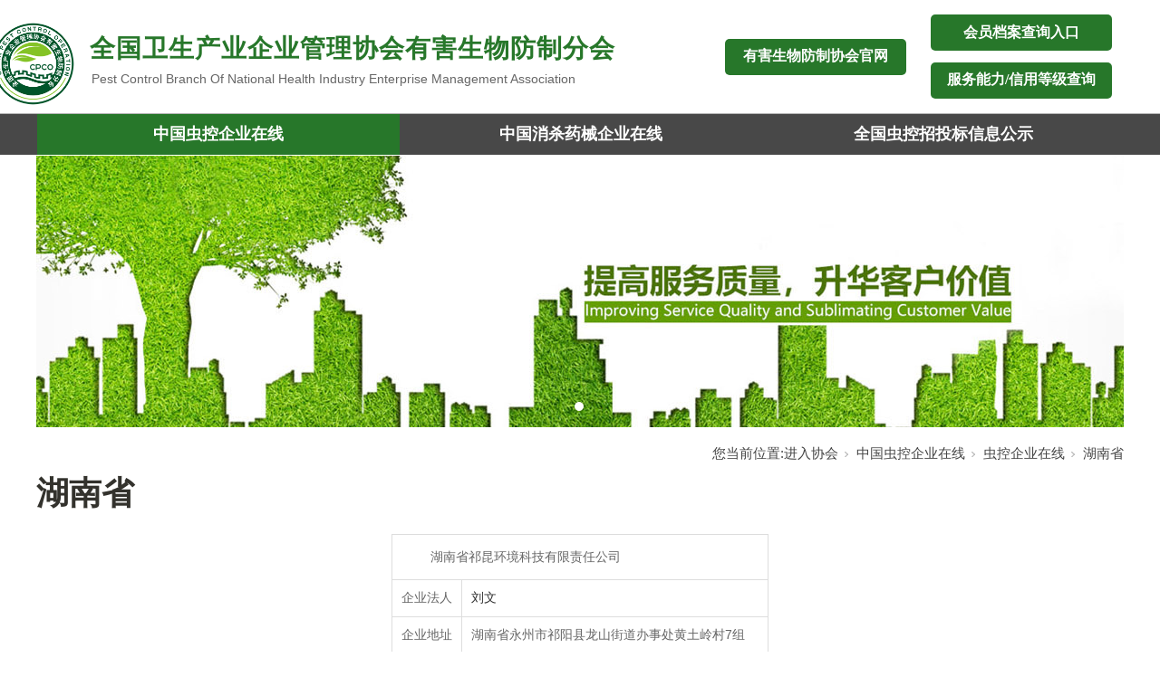

--- FILE ---
content_type: text/html;charset=utf-8
request_url: https://www.cpco.cn/solution_view.aspx?nid=25&typeid=50044&id=7258
body_size: 5581
content:
<!DOCTYPE html>


<html lang="en" xmlns="http://www.w3.org/1999/xhtml">
<head spw="768">

<title>湖南省祁昆环境科技有限责任公司 - 全国卫生产业企业管理协会有害生物防制分会</title> 
<meta name="description" content="&nbsp; &nbsp; &nbsp; &nbsp;&nbsp;湖南省祁昆环境科技有限责任公司企业法人刘文企业地址湖南省永州市祁阳县龙山街道办事处黄土岭村7组注册资金800万企业简介企业网站..."/>
<meta name="keywords" content="湖南省祁昆环境科技有限责任公司,全国卫生产业企业管理协会有害生物防制分会"/>


<meta charset="utf-8" />
<meta name="renderer" content="webkit"/>
<meta http-equiv="X-UA-Compatible" content="chrome=1"/>
<meta id="WebViewport" name="viewport" content="width=device-width, initial-scale=1.0, minimum-scale=1.0, maximum-scale=1.0, user-scalable=no, viewport-fit=cover, minimal-ui"/>
<meta name="format-detection" content="telephone=no,email=no"/>
<meta name="applicable-device" content="pc,mobile"/>
<meta http-equiv="Cache-Control" content="no-transform"/>
<script type="text/javascript">(function(){if(window.outerWidth>1024||!window.addEventListener){return;}
var w=document.getElementById('WebViewport');var dw=w.content;var em=false;function orientation(){if(window.orientation!=0){var width,scale;if(em){if(screen.width<767){return;}
width=767;scale=1.06;}else{width=1201;scale=0.65;}
w.content='width='+width+'px, initial-scale='+scale+', minimum-scale='+scale+', maximum-scale='+scale+', user-scalable=no, viewport-fit=cover, minimal-ui';}else{if(em){w.content=dw;}else{var scale=screen.width<=320?'0.25':'0.3';w.content='width=1200px, initial-scale='+scale+', minimum-scale='+scale+', maximum-scale=1.0, user-scalable=no, viewport-fit=cover, minimal-ui';}}}
this.addEventListener('orientationchange',function(){if(/Apple/.test(navigator.vendor||'')||navigator.userAgent.indexOf('Safari')>=0){return;};setTimeout(function(){var fullscrren=window.fullscrren||document.fullscreen;if(!fullscrren)document.location.reload();},20);});orientation();})();</script>
<link rel="stylesheet" type="text/css" id="slick.min.css" href="https://rc1.zihu.com/js/pb/slick-1.8.0/slick.min.css"/>
<link rel="stylesheet" type="text/css" id="respond_measure2" href="https://rc1.zihu.com/css/respond/site.respond.measure-tg-2.0.min.css"/><link rel="stylesheet" type="text/css" id="css__solution_view" href="https://rc0.zihu.com/g5/M00/3C/82/CgAGbGhbprCAUaiIAADbjoJ9oa0633.css"/><link rel="bookmark" href="/Images/logo.ico"/>
<link rel="shortcut icon" href="/Images/logo.ico"/>
<script type="text/javascript" id="visit" >var userAgent=navigator.userAgent;if(/MSIE\s+[5678]\./.test(userAgent)){location.href="/Admin/Design/Edition.html?type=2";};var _jtime=new Date();function jsLoad(){window.jLoad=new Date()-_jtime;}function jsError(){window.jLoad=-1;}
</script>

<script type="text/javascript" id="publicjs" src="https://rc1.zihu.com/js/pb/3/public.1.6.js" onload="jsLoad()" onerror="jsError()"></script>
</head>

<body class="xg_body">
<form method="get" action="/solution_view.aspx?id=7258&nid=25&typeid=50044" data-identify="0218218218014501982110198210014501982090" id="form1" data-ntype="2" data-ptype="4" NavigateId="25">


<div class="xg_content" id="xg_content" role="main">

<section class="xg_section  p1740m50011" id="s50011">
<div class="container" id="c500110001">
<div class="row">
<div class="col-sm-12 col-lg-10 p1740me97b880a1e2ce085"><div class="xg_logo p1740m8e1ae925b9693c3c" logo="1"><h1><a href="/index.aspx"><img data-src="/Images/logo.png?t=20260116091739" data-src-sm="/Images/m_logo.png?t=20260116091739" src="[data-uri]"  alt="全国卫生产业企业管理协会有害生物防制分会" title="全国卫生产业企业管理协会有害生物防制分会" /></a></h1></div><div id="i4aba98596de006da" class="xg_html p1740m4aba98596de006da"><p style="font-size: 28px; color: rgb(39, 119, 42);"><b>全国卫生产业企业管理协会有害生物防制分会</b></p></div>
<div id="i517afb0d5c7ba93f" class="xg_html p1740m517afb0d5c7ba93f"><a href="/apply.aspx?nid=29" target="_blank"><font color="#ffffff" face="宋体"><span style="font-size: 16px;"><b>有害生物防制协会官网</b></span></font></a></div>
<div id="i98f7c90fd56e399e" class="xg_html p1740m98f7c90fd56e399e"><p>Pest Control Branch Of National Health Industry Enterprise Management Association</p></div>
</div>
<div class="col-sm-12 col-lg-2 p1740m3a411fe21d98c3e6">
<div class="row">
<div class="col-sm-12 col-lg-12"><div id="i898921d260245774" class="xg_html p1740m898921d260245774"><a href="/teachers.aspx?nid=4&typeid=50004" target="_blank"><font color="#ffffff" style="font-family: 宋体; font-size: 16px;"><span style="font-size: 16px; font-family: 宋体;"><b style="font-family: 宋体; font-size: 16px;"><span style="font-size: 16px; font-family: 宋体;">服务能力/信用等级查询</span></b></span></font></a></div>
</div></div>
<div class="row">
<div class="col-sm-12 col-lg-12"><div id="i08e23c3baf87fda4" class="xg_html p1740m08e23c3baf87fda4"><a href="/chaxun.aspx?nid=4&typeid=50005" target="_blank"><font color="#ffffff" face="宋体"><span style="font-size: 16px;"><b>会员档案查询入口</b></span></font></a></div>
</div></div></div></div></div></section>

<section class="xg_section  p1740m50003" id="s50003">
<div class="container" id="c500030001">
<div class="row">
<div class="col-sm-12 col-lg-12 p1740m3b2028eaeda5fb6b"><div id="i30e274ac0140549a" class="xg_tMenu3 xg_tMenu p1740m30e274ac0140549a" data-urlinlastlevel="0">
<ul class="xg_tMenuUl1" data-curparents="116,63">
<li data-tid="63" class="xg_tMenuLi1"><div class="xg_tTitle1"><a class="xg_tMenuA1" href="/solution.aspx?nid=25&typeid=63">中国虫控企业在线</a></div></li>
<li data-tid="62" class="xg_tMenuLi1"><div class="xg_tTitle1"><a class="xg_tMenuA1" href="/xiaosha.aspx?nid=25&typeid=62">中国消杀药械企业在线</a></div></li>
<li data-tid="50014" class="xg_tMenuLi1"><div class="xg_tTitle1"><a class="xg_tMenuA1" href="/zaixian.aspx?nid=25&typeid=50014">全国虫控招投标信息公示</a></div></li></ul></div>
</div></div></div></section>

<section class="xg_section  bregionauto" id="s50006">
<div class="container" id="c500060001">
<div class="row">
<div class="col-sm-12 col-lg-12"><div id="i13f9c52147de02bc" class="xg_abanner slick.min.css p1740m13f9c52147de02bc slider single-item-rtl" data-autoplay="4000" data-loop="1" data-grabcursor="1" data-dots="1" data-arrows="1" data-scalheight="320" data-effect="1" data-speed="0" data-mobilarrow="0" data-adaptive="0" data-height="300" data-width="1200" style="overflow: hidden;">
<div class="xg_banner_item"><div class="xg_banner_img"><a href="/index.aspx" target="_self"><img data-src="https://rc0.zihu.com/g2/M00/38/E6/CgAGfFzBLxaAErKEAAIlG32DTIs632.jpg,https://rc0.zihu.com/g2/M00/37/63/CgAGfFy-ZBKAPGFtAAHWH5XHkTc690.jpg" /></a></div>
<div class="container"></div></div>
</div>
</div></div></div></section>

<section class="xg_section  bregionauto" id="s50007">
<div class="container" id="c500070001">
<div class="row">
<div class="col-sm-12 col-lg-12 p1740m6ae89680634b4e0e"><div class="xg_crumbs p1740m6543dd7d6ead3e22"><span class="xg_crumbs_item"><span class="xg_crumbs_prefix" data-label="text-prefix">您当前位置:</span><a class="xg_crumbs_a" href="/index.aspx" target="_self">进入协会</a></span><span class="xg_crumbs_span"></span><span class="xg_crumbs_item"><a class="xg_crumbs_a" href="/solution.aspx?nid=25&typeid=63">中国虫控企业在线</a></span><span class="xg_crumbs_span"></span><span class="xg_crumbs_item"><a class="xg_crumbs_a" href="/solution.aspx?nid=25&typeid=116">虫控企业在线</a></span><span class="xg_crumbs_span"></span><span class="xg_crumbs_item"><a class="xg_crumbs_a" href="/solution.aspx?nid=25&typeid=50044">湖南省</a></span></div>
</div></div></div></section>

<section class="xg_section  p1740m50002" id="s50002">
<div class="container" id="c500020001">
<div class="row">
<div class="col-sm-12 col-lg-12"><div class="xg_text p1740m57cd6d25c1c72470"><span>湖南省</span></div>
<div class="xg_text p1740m32c1954abf4698aa"><span><table cellpadding="0" cellspacing="0" class="ueditorTableStyle" align="center"><colgroup style="text-align: center;"></colgroup><colgroup><col width="102" style="width: 103px;"><col width="72" span="3" style="width: 72px;"><col width="91" style="width: 91px;"><col width="72" style="width: 72px;"></colgroup><tbody><tr height="50" class="firstRow" style="height: 50px;"><td colspan="6" height="50" width="415" style="word-break: break-all;">&nbsp; &nbsp; &nbsp; &nbsp;&nbsp;湖南省祁昆环境科技有限责任公司</td></tr><tr height="41" style="height: 41px;"><td height="41">企业法人</td><td colspan="5" width="322" style="border-left: none; word-break: break-all;"><span style="color: rgb(51, 51, 51);font-family: &quot;font-size: 13px;text-align: center;background-color: rgb(249, 249, 249)">刘文</span></td></tr><tr height="41" style="height: 41px;"><td height="41" style="border-top: none;">企业地址</td><td colspan="5" width="336" style="border-left: none; word-break: break-all;">湖南省永州市祁阳县龙山街道办事处黄土岭村7组</td></tr><tr height="30" style="height: 30px;"><td height="30" style="border-top: none;">注册资金</td><td colspan="5" align="left" valign="middle" width="338" style="border-left: none; word-break: break-all;">800万</td></tr><tr height="127" style="height: 127px;"><td height="127" style="border-top: none;">企业简介</td><td colspan="5" width="338" style="border-left: none; word-break: break-all;"><br></td></tr><tr height="19" style="height: 19px;"><td height="19" style="border-top: none;">企业网站</td><td colspan="5" width="338" style="border-left: none; word-break: break-all;"><br></td></tr></tbody></table><p style="white-space: normal;"><br></p><p><br></p><style id='ueditorTableStyle'>.ueditorTableStyle {margin-bottom:10px;border-collapse:collapse;display:table;}.ueditorTableStyle table.noBorderTable td,.ueditorTableStyle table.noBorderTable th,.ueditorTableStyle table.noBorderTable caption{border:1px dashed #ddd !important}.ueditorTableStyle table.sortEnabled tr.firstRow th,.ueditorTableStyle table.sortEnabled tr.firstRow td{padding-right:20px; background-repeat: no-repeat;background-position: center right; background-image:url(undefinedthemes/default/images/sortable.png);}.ueditorTableStyle table.sortEnabled tr.firstRow th:hover,.ueditorTableStyle table.sortEnabled tr.firstRow td:hover{background-color: #EEE;}.ueditorTableStyle table{margin-bottom:10px;border-collapse:collapse;display:table;}.ueditorTableStyle td,.ueditorTableStyle th{ background:white; padding: 5px 10px;border: 1px solid #DDD;}.ueditorTableStyle caption{border:1px dashed #DDD;border-bottom:0;padding:3px;text-align:center;}.ueditorTableStyle th{border-top:1px solid #BBB;background:#F7F7F7;}.ueditorTableStyle table tr.firstRow th{border-top:2px solid #BBB;background:#F7F7F7;}.ueditorTableStyle tr.ue-table-interlace-color-single td{ background: #fcfcfc; }.ueditorTableStyle tr.ue-table-interlace-color-double td{ background: #f7faff; }.ueditorTableStyle td p{margin:0;padding:0;}</style></span></div>
</div></div></div></section>
</div>
<div class="xg_footer" id="xg_footer" role="contentinfo" includeId="footer29754775202319327584">



<section class="xg_section  p1732mf1732-00006" id="sf1732-00006">
<div class="container p1732mf1732-000060001" id="cf1732-000060001">
<div class="row">
<div class="col-sm-12 col-lg-12 p1732mf1732-070e166feb9f56385"><div id="if1732088c5eae9c2ac2837" class="xg_bnavi p1732mf1732-088c5eae9c2ac2837" ><ul class="xg_menuUl">
<li data-nid="29" class="xg_menuLi1"><div class="xg_menuTitle1"><a class="xg_menuA1" href="/apply.aspx?nid=29" target="_self">首页</a></div></li>
<li data-nid="1" class="xg_menuLi1"><div class="xg_menuTitle1"><a class="xg_menuA1" href="/about_complex.aspx?nid=1" target="_self" rel="nofollow">了解分会</a></div></li>
<li data-nid="2" class="xg_menuLi1"><div class="xg_menuTitle1"><a class="xg_menuA1" href="/news_complex.aspx?nid=2" target="_self">创卫专栏</a></div></li>
<li data-nid="4" class="xg_menuLi1"><div class="xg_menuTitle1"><a class="xg_menuA1" href="/teachers.aspx?nid=4&typeid=50004" target="_self">企业能力查询</a></div></li>
<li data-nid="3" class="xg_menuLi1"><div class="xg_menuTitle1"><a class="xg_menuA1" href="/pro.aspx?nid=3" target="_self">企业服务</a></div></li>
<li data-nid="19" class="xg_menuLi1"><div class="xg_menuTitle1"><a class="xg_menuA1" href="/clients.aspx?nid=19&typeid=50095" target="_self">专家委员会</a></div></li>
<li data-nid="8" class="xg_menuLi1"><div class="xg_menuTitle1"><a class="xg_menuA1" href="/degngere.aspx?nid=8&typeid=50084" target="_self">培训教育</a></div></li>
<li data-nid="14" class="xg_menuLi1"><div class="xg_menuTitle1"><a class="xg_menuA1" href="/down_complex.aspx?nid=14" target="_self">资料共享</a></div></li>
<li data-nid="34" class="xg_menuLi1"><div class="xg_menuTitle1"><a class="xg_menuA1" href="/information_complex.aspx?nid=34" target="_self">行业动态</a></div></li></ul></div>
</div></div></div></section>

<section class="xg_section  p1732mf1732-00008" id="sf1732-00008">
<div class="container p1732mf1732-000080001" id="cf1732-000080001">
<div class="row">
<div class="col-sm-12 col-lg-10 p1732mf1732-0d15331839783a86e"><div id="if1732040edd64b4ad7420f" class="xg_html p1732mf1732-040edd64b4ad7420f"><span>地址：</span>北京市通州区滨河中路富力运河十号B01-3 23层</div>
<div id="if17320a68ee577954c0e94" class="xg_html p1732mf1732-0a68ee577954c0e94"><span>电话:</span>010-87188858</div>
<div id="if17320f1f4b79a43c4f746" class="xg_html p1732mf1732-0f1f4b79a43c4f746"><p>网站：www.cpco.cn  </p></div>

<div class="row">
<div class="col-sm-12 col-lg-12"><div id="if17320a53ec40c18a4779e" class="xg_html p1732mf1732-0a53ec40c18a4779e"><a href="http://www.beian.miit.gov.cn" target="_self"><p>粤ICP备09063742号-1</p></a></div>
<div class="xg_logo_zh p1732mf1732-039110fe1ea83bebb"><a><img data-src="https://rc1.zihu.com/img/toolbox/xiniu_bottom_logo.png" data-src-sm="https://rc1.zihu.com/img/toolbox/xiniu_bottom_logo.png"  alt="犀牛云提供企业云服务" title="犀牛云提供企业云服务" /></a><span>犀牛云提供企业云服务</span></div></div></div></div>
<div class="col-sm-12 col-lg-2 p1732mf1732-0a31f53a876756eb8"></div></div></div></section>
</div>


<script type='text/javascript'>(function(){function e(b,a){var c=b.getItem(a);if(!c)return'';c=JSON.parse(c);return c.time&&new Date(c.time)<new Date?'':c.val||''}var l=new Date,g=null,k=function(){window.acessFinish=new Date-l};window.addEventListener?window.addEventListener('load',k):window.attachEvent&&window.attachEvent('onload',k);var g=setTimeout(function(){g&&clearTimeout(g);var b=document.location.href,a;a=/\.html|.htm/.test(document.location.href)?document.forms[0].getAttribute('Page'):'';b='/Admin/Access/Load.ashx?ver\x3d1\x26req\x3d'+h(b);a&&(b+='\x26f\x3d'+h(a));a=h(window.document.referrer);if(!(2E3<a.length)){var c=e(localStorage,'_hcid'),f=e(sessionStorage,'_hsid'),d=e(localStorage,'_huid');a&&(b+='\x26ref\x3d'+a);c&&(b+='\x26_hcid\x3d'+c);f&&(b+='\x26_hsid\x3d'+f);d&&(b+='\x26_huid\x3d'+d);b+='\x26sw\x3d'+screen.width+'\x26sh\x3d'+screen.height;b+='\x26cs\x3d'+(window.jLoad?window.jLoad:-1);$?$.getScript(b):(a=document.createElement('script'),a.src=b,document.body.appendChild(a))}},3E3),d=null,h=function(b){if(!b)return'';if(!d){d={};for(var a=0;10>a;a++)d[String.fromCharCode(97+a)]='0'+a.toString();for(a=10;26>a;a++)d[String.fromCharCode(97+a)]=a.toString()}for(var c='',f,e,g=b.length,a=0;a<g;a++)f=b.charAt(a),c=(e=d[f])?c+('x'+e):c+f;return encodeURIComponent(c).replace(/%/g,'x50').replace(/\./g,'x51')}})();</script>

</form>
</body>
<script type="text/javascript" id="slick.min.js" src="https://rc1.zihu.com/js/pb/slick-1.8.0/slick.min.js?t=1"></script>
<script type="text/javascript">$(function(){
	var strarr = new Array();
	var res = $("meta[id='WebViewport']").attr('content');
	strarr = res.split(",");
	var stri = "";
	for (var i = 0; i < strarr.length; i++) {
		var a = new Array();
		a = strarr[i].split("=");
		if (a[0].trim() != "minimum-scale" && a[0].trim() != "maximum-scale") {
			console.log(a[0].trim())
			if (a[0].trim() == "user-scalable") {
				stri += ",user-scalable=yes"
			} else {
				if(i==0){
					stri += strarr[i]
				}else{
					stri += ","+strarr[i]
				}
			}
		}
	}
	$("meta[id='WebViewport']").attr('content', stri);
})</script>
<script type="text/javascript" id="js__solution_view" src="https://rc0.zihu.com/g5/M00/37/67/CgAGbGf_CEKAHmqjAABT6T7xOHY0790.js"></script>

</html>
